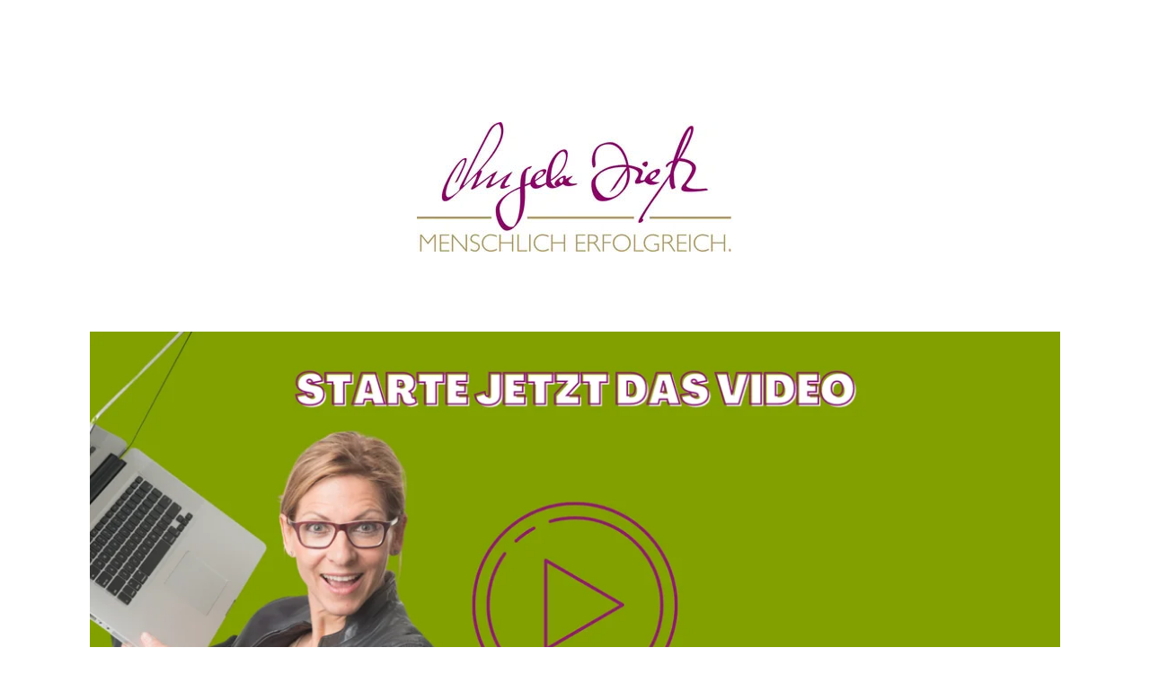

--- FILE ---
content_type: text/html; charset=UTF-8
request_url: https://angela-dietz.de/landing-zoom/
body_size: 9360
content:
<!DOCTYPE html>
<html lang="de" class="no-js">
    <head>
        <meta charset="UTF-8">
        <meta name="viewport" content="width=device-width, initial-scale=1">
        <link rel="profile" href="https://gmpg.org/xfn/11">
        <link rel="pingback" href="https://angela-dietz.de/xmlrpc.php">
        <script>!function(e,c){e[c]=e[c]+(e[c]&&" ")+"quform-js"}(document.documentElement,"className");</script><meta name='robots' content='index, follow, max-image-preview:large, max-snippet:-1, max-video-preview:-1' />

	<!-- This site is optimized with the Yoast SEO plugin v26.8 - https://yoast.com/product/yoast-seo-wordpress/ -->
	<title>Angela Dietz - Menschlich erfolgreich .</title>
	<meta name="description" content="Vorträge - Consulting - Coaching - Seminare # Die Biologin für Gesunde Fühungs- und Unternehmenskultur # Mehr als 15 Jahre Erfahrung: VITA(L) CHANGE." />
	<link rel="canonical" href="https://angela-dietz.de/landing-zoom/" />
	<meta property="og:locale" content="de_DE" />
	<meta property="og:type" content="article" />
	<meta property="og:title" content="Angela Dietz - Menschlich erfolgreich ." />
	<meta property="og:description" content="Vorträge - Consulting - Coaching - Seminare # Die Biologin für Gesunde Fühungs- und Unternehmenskultur # Mehr als 15 Jahre Erfahrung: VITA(L) CHANGE." />
	<meta property="og:url" content="https://angela-dietz.de/landing-zoom/" />
	<meta property="og:site_name" content="Angela Dietz - Menschlich erfolgreich" />
	<meta property="article:publisher" content="https://www.facebook.com/angeladietz.menschlicherfolgreich/" />
	<meta property="article:modified_time" content="2021-07-08T16:36:20+00:00" />
	<meta name="twitter:card" content="summary_large_image" />
	<meta name="twitter:label1" content="Geschätzte Lesezeit" />
	<meta name="twitter:data1" content="1 Minute" />
	<script type="application/ld+json" class="yoast-schema-graph">{"@context":"https://schema.org","@graph":[{"@type":"WebPage","@id":"https://angela-dietz.de/landing-zoom/","url":"https://angela-dietz.de/landing-zoom/","name":"Angela Dietz - Menschlich erfolgreich .","isPartOf":{"@id":"https://angela-dietz.de/#website"},"datePublished":"2021-06-20T16:34:51+00:00","dateModified":"2021-07-08T16:36:20+00:00","description":"Vorträge - Consulting - Coaching - Seminare # Die Biologin für Gesunde Fühungs- und Unternehmenskultur # Mehr als 15 Jahre Erfahrung: VITA(L) CHANGE.","breadcrumb":{"@id":"https://angela-dietz.de/landing-zoom/#breadcrumb"},"inLanguage":"de","potentialAction":[{"@type":"ReadAction","target":["https://angela-dietz.de/landing-zoom/"]}]},{"@type":"BreadcrumbList","@id":"https://angela-dietz.de/landing-zoom/#breadcrumb","itemListElement":[{"@type":"ListItem","position":1,"name":"Startseite","item":"https://angela-dietz.de/"},{"@type":"ListItem","position":2,"name":"Landing-Zoom variabel"}]},{"@type":"WebSite","@id":"https://angela-dietz.de/#website","url":"https://angela-dietz.de/","name":"Angela Dietz - Menschlich erfolgreich","description":"Angela Dietz, Coach, bekannte Rednerin, Referentin und Consultant für gesundes Kommunizieren und  Führen, Konfliktlösungen und Kultur der Potenzialentfaltung.","publisher":{"@id":"https://angela-dietz.de/#organization"},"potentialAction":[{"@type":"SearchAction","target":{"@type":"EntryPoint","urlTemplate":"https://angela-dietz.de/?s={search_term_string}"},"query-input":{"@type":"PropertyValueSpecification","valueRequired":true,"valueName":"search_term_string"}}],"inLanguage":"de"},{"@type":"Organization","@id":"https://angela-dietz.de/#organization","name":"Angela Dietz - Menschlich erfolgreich","url":"https://angela-dietz.de/","logo":{"@type":"ImageObject","inLanguage":"de","@id":"https://angela-dietz.de/#/schema/logo/image/","url":"https://angela-dietz.de/wp-content/uploads/2018/04/Logo_200.png","contentUrl":"https://angela-dietz.de/wp-content/uploads/2018/04/Logo_200.png","width":200,"height":79,"caption":"Angela Dietz - Menschlich erfolgreich"},"image":{"@id":"https://angela-dietz.de/#/schema/logo/image/"},"sameAs":["https://www.facebook.com/angeladietz.menschlicherfolgreich/","https://www.instagram.com/menschlicherfolgreich/.","http://www.linkedin.com/in/angela-dietz-65086872"]}]}</script>
	<!-- / Yoast SEO plugin. -->



<link rel="alternate" type="application/rss+xml" title="Angela Dietz - Menschlich erfolgreich &raquo; Feed" href="https://angela-dietz.de/feed/" />
<link rel="alternate" title="oEmbed (JSON)" type="application/json+oembed" href="https://angela-dietz.de/wp-json/oembed/1.0/embed?url=https%3A%2F%2Fangela-dietz.de%2Flanding-zoom%2F" />
<link rel="alternate" title="oEmbed (XML)" type="text/xml+oembed" href="https://angela-dietz.de/wp-json/oembed/1.0/embed?url=https%3A%2F%2Fangela-dietz.de%2Flanding-zoom%2F&#038;format=xml" />
<style id='wp-img-auto-sizes-contain-inline-css' type='text/css'>
img:is([sizes=auto i],[sizes^="auto," i]){contain-intrinsic-size:3000px 1500px}
/*# sourceURL=wp-img-auto-sizes-contain-inline-css */
</style>
<style id='wp-emoji-styles-inline-css' type='text/css'>

	img.wp-smiley, img.emoji {
		display: inline !important;
		border: none !important;
		box-shadow: none !important;
		height: 1em !important;
		width: 1em !important;
		margin: 0 0.07em !important;
		vertical-align: -0.1em !important;
		background: none !important;
		padding: 0 !important;
	}
/*# sourceURL=wp-emoji-styles-inline-css */
</style>
<link rel='stylesheet' id='contact-form-7-css' href='https://angela-dietz.de/wp-content/plugins/contact-form-7/includes/css/styles.css?ver=6.1.4' type='text/css' media='all' />
<link rel='stylesheet' id='plyr-css-css' href='https://angela-dietz.de/wp-content/plugins/easy-video-player/lib/plyr.css?ver=6.9' type='text/css' media='all' />
<link rel='stylesheet' id='stm-stmicons-css' href='https://angela-dietz.de/wp-content/uploads/stm_fonts/stmicons/stmicons.css?ver=1.0.1' type='text/css' media='all' />
<link rel='stylesheet' id='stm-stmicons_feather-css' href='https://angela-dietz.de/wp-content/uploads/stm_fonts/stmicons/feather/stmicons.css?ver=1.0.1' type='text/css' media='all' />
<link rel='stylesheet' id='stm-stmicons_icomoon-css' href='https://angela-dietz.de/wp-content/uploads/stm_fonts/stmicons/icomoon/stmicons.css?ver=1.0.1' type='text/css' media='all' />
<link rel='stylesheet' id='stm-stmicons_linear-css' href='https://angela-dietz.de/wp-content/uploads/stm_fonts/stmicons/linear/stmicons.css?ver=1.0.1' type='text/css' media='all' />
<link rel='stylesheet' id='stm-stmicons_medicall-css' href='https://angela-dietz.de/wp-content/uploads/stm_fonts/stmicons/medicall/stmicons.css?ver=1.0.1' type='text/css' media='all' />
<link rel='stylesheet' id='stm-stmicons_vicons-css' href='https://angela-dietz.de/wp-content/uploads/stm_fonts/stmicons/vicons/stmicons.css?ver=1.0.1' type='text/css' media='all' />
<link rel='stylesheet' id='stm_megamenu-css' href='https://angela-dietz.de/wp-content/plugins/stm-configurations/megamenu/assets/css/megamenu.css?ver=1.2' type='text/css' media='all' />
<link rel='stylesheet' id='quform-css' href='https://angela-dietz.de/wp-content/plugins/quform/cache/quform.css?ver=1752236489' type='text/css' media='all' />
<link rel='stylesheet' id='pearl-theme-styles-css' href='https://angela-dietz.de/wp-content/themes/pearl/assets/css/app.css?ver=3.4.7' type='text/css' media='all' />
<style id='pearl-theme-styles-inline-css' type='text/css'>
.stm_titlebox:after {
            background-color: #f00;
        }.stm_titlebox .stm_titlebox__title,
        .stm_titlebox .stm_titlebox__author,
        .stm_titlebox .stm_titlebox__categories
        {
            color:  #f00 !important;
        }.stm_titlebox .stm_titlebox__subtitle {
            color: #f00;
        }.stm_titlebox .stm_titlebox__inner .stm_separator {
            background-color: #f00 !important;
        }
/*# sourceURL=pearl-theme-styles-inline-css */
</style>
<link rel='stylesheet' id='pearl-_style_1-css' href='https://angela-dietz.de/wp-content/themes/pearl/assets/css/coming_soon/style_1.css?ver=3.4.7' type='text/css' media='all' />
<link rel='stylesheet' id='js_composer_front-css' href='https://angela-dietz.de/wp-content/plugins/js_composer/assets/css/js_composer.min.css?ver=7.8' type='text/css' media='all' />
<link rel='stylesheet' id='stm_default_google_font-css' href='//angela-dietz.de/wp-content/uploads/omgf/stm_default_google_font/stm_default_google_font.css?ver=1666772319' type='text/css' media='all' />
<link rel='stylesheet' id='pearl-theme-custom-styles-css' href='https://angela-dietz.de/wp-content/uploads/stm_uploads/skin-custom.css?ver=371' type='text/css' media='all' />
<link rel='stylesheet' id='fontawesome-css' href='https://angela-dietz.de/wp-content/themes/pearl/assets/vendor/font-awesome.min.css?ver=3.4.7' type='text/css' media='all' />
<link rel='stylesheet' id='vc_font_awesome_5_shims-css' href='https://angela-dietz.de/wp-content/plugins/js_composer/assets/lib/vendor/node_modules/@fortawesome/fontawesome-free/css/v4-shims.min.css?ver=7.8' type='text/css' media='all' />
<link rel='stylesheet' id='vc_font_awesome_5-css' href='https://angela-dietz.de/wp-content/plugins/js_composer/assets/lib/vendor/node_modules/@fortawesome/fontawesome-free/css/all.min.css?ver=7.8' type='text/css' media='all' />
<link rel='stylesheet' id='pearl-buttons-style-css' href='https://angela-dietz.de/wp-content/themes/pearl/assets/css/buttons/styles/style_4.css?ver=3.4.7' type='text/css' media='all' />
<link rel='stylesheet' id='pearl-sidebars-style-css' href='https://angela-dietz.de/wp-content/themes/pearl/assets/css/sidebar/style_1.css?ver=3.4.7' type='text/css' media='all' />
<link rel='stylesheet' id='pearl-forms-style-css' href='https://angela-dietz.de/wp-content/themes/pearl/assets/css/form/style_3.css?ver=3.4.7' type='text/css' media='all' />
<link rel='stylesheet' id='pearl-blockquote-style-css' href='https://angela-dietz.de/wp-content/themes/pearl/assets/css/blockquote/style_9.css?ver=3.4.7' type='text/css' media='all' />
<link rel='stylesheet' id='pearl-post-style-css' href='https://angela-dietz.de/wp-content/themes/pearl/assets/css/post/style_1.css?ver=3.4.7' type='text/css' media='all' />
<link rel='stylesheet' id='pearl-pagination-style-css' href='https://angela-dietz.de/wp-content/themes/pearl/assets/css/pagination/style_1.css?ver=3.4.7' type='text/css' media='all' />
<link rel='stylesheet' id='pearl-list-style-css' href='https://angela-dietz.de/wp-content/themes/pearl/assets/css/lists/style_11.css?ver=3.4.7' type='text/css' media='all' />
<link rel='stylesheet' id='pearl-tabs-style-css' href='https://angela-dietz.de/wp-content/themes/pearl/assets/css/tabs/style_2.css?ver=3.4.7' type='text/css' media='all' />
<link rel='stylesheet' id='pearl-tour-style-css' href='https://angela-dietz.de/wp-content/themes/pearl/assets/css/tour/style_1.css?ver=3.4.7' type='text/css' media='all' />
<link rel='stylesheet' id='pearl-accordions-style-css' href='https://angela-dietz.de/wp-content/themes/pearl/assets/css/accordion/style_1.css?ver=3.4.7' type='text/css' media='all' />
<link rel='stylesheet' id='bootstrap-datepicker3-css' href='https://angela-dietz.de/wp-content/themes/pearl/assets/css/vendors/bootstrap-datepicker3.css?ver=3.4.7' type='text/css' media='all' />
<link rel='stylesheet' id='pearl-header-style-css' href='https://angela-dietz.de/wp-content/themes/pearl/assets/css/header/style_1.css?ver=3.4.7' type='text/css' media='all' />
<link rel='stylesheet' id='pearl-footer-style-css' href='https://angela-dietz.de/wp-content/themes/pearl/assets/css/footer/style_3.css?ver=3.4.7' type='text/css' media='all' />
<link rel='stylesheet' id='pearl-titlebox-style-css' href='https://angela-dietz.de/wp-content/themes/pearl/assets/css/titlebox/style_4.css?ver=3.4.7' type='text/css' media='all' />
<script type="text/javascript" src="https://angela-dietz.de/wp-includes/js/jquery/jquery.min.js?ver=3.7.1" id="jquery-core-js"></script>
<script type="text/javascript" src="https://angela-dietz.de/wp-includes/js/jquery/jquery-migrate.min.js?ver=3.4.1" id="jquery-migrate-js"></script>
<script type="text/javascript" id="plyr-js-js-extra">
/* <![CDATA[ */
var easy_video_player = {"plyr_iconUrl":"https://angela-dietz.de/wp-content/plugins/easy-video-player/lib/plyr.svg","plyr_blankVideo":"https://angela-dietz.de/wp-content/plugins/easy-video-player/lib/blank.mp4"};
//# sourceURL=plyr-js-js-extra
/* ]]> */
</script>
<script type="text/javascript" src="https://angela-dietz.de/wp-content/plugins/easy-video-player/lib/plyr.js?ver=6.9" id="plyr-js-js"></script>
<script type="text/javascript" src="//angela-dietz.de/wp-content/plugins/revslider/sr6/assets/js/rbtools.min.js?ver=6.7.16" async id="tp-tools-js"></script>
<script type="text/javascript" src="//angela-dietz.de/wp-content/plugins/revslider/sr6/assets/js/rs6.min.js?ver=6.7.16" async id="revmin-js"></script>
<script type="text/javascript" src="https://angela-dietz.de/wp-content/plugins/stm-configurations/megamenu/assets/js/megamenu.js?ver=1.2" id="stm_megamenu-js"></script>
<script type="text/javascript" src="https://angela-dietz.de/wp-content/themes/pearl/assets/vendor/autosize.min.js?ver=3.4.7" id="autosize.js-js"></script>
<script type="text/javascript" src="https://angela-dietz.de/wp-content/themes/pearl/assets/js/materialForm.js?ver=3.4.7" id="pearl_material_form-js"></script>
<script></script><link rel="EditURI" type="application/rsd+xml" title="RSD" href="https://angela-dietz.de/xmlrpc.php?rsd" />
<meta name="generator" content="WordPress 6.9" />
<link rel='shortlink' href='https://angela-dietz.de/?p=6212' />
	<script>
      var pearl_load_post_type_gallery = '443917719b';
      var pearl_load_more_posts = '8a187df7c7';
      var pearl_load_album = '4bc1744607';
      var pearl_donate = 'be99c7fde1';
      var pearl_load_splash_album = '11a0e234ea';
      var pearl_load_portfolio = 'dfae716f15';
      var pearl_load_posts_list = '3e14d55560';
      var pearl_woo_quick_view = '59d0f1e114';
      var pearl_update_custom_styles_admin = '7c7926bde3';
      var pearl_like_dislike = 'af920ca73e';
      var stm_ajax_add_review = '67f06ea11a';
      var pearl_install_plugin = '9932f83690';
      var pearl_get_thumbnail = 'b557f4db5e';
      var pearl_save_settings = '7cc1ebde4a';

      var stm_ajaxurl = 'https://angela-dietz.de/wp-admin/admin-ajax.php';
      var stm_site_width = 1110;
      var stm_date_format = 'd. MM yy';
      var stm_time_format = 'H:mm';
	        var stm_site_paddings = 0;
      if (window.innerWidth < 1300) stm_site_paddings = 0;
      var stm_sticky = '';
	</script>
	<meta name="generator" content="Powered by WPBakery Page Builder - drag and drop page builder for WordPress."/>
<meta name="generator" content="Powered by Slider Revolution 6.7.16 - responsive, Mobile-Friendly Slider Plugin for WordPress with comfortable drag and drop interface." />
<script>function setREVStartSize(e){
			//window.requestAnimationFrame(function() {
				window.RSIW = window.RSIW===undefined ? window.innerWidth : window.RSIW;
				window.RSIH = window.RSIH===undefined ? window.innerHeight : window.RSIH;
				try {
					var pw = document.getElementById(e.c).parentNode.offsetWidth,
						newh;
					pw = pw===0 || isNaN(pw) || (e.l=="fullwidth" || e.layout=="fullwidth") ? window.RSIW : pw;
					e.tabw = e.tabw===undefined ? 0 : parseInt(e.tabw);
					e.thumbw = e.thumbw===undefined ? 0 : parseInt(e.thumbw);
					e.tabh = e.tabh===undefined ? 0 : parseInt(e.tabh);
					e.thumbh = e.thumbh===undefined ? 0 : parseInt(e.thumbh);
					e.tabhide = e.tabhide===undefined ? 0 : parseInt(e.tabhide);
					e.thumbhide = e.thumbhide===undefined ? 0 : parseInt(e.thumbhide);
					e.mh = e.mh===undefined || e.mh=="" || e.mh==="auto" ? 0 : parseInt(e.mh,0);
					if(e.layout==="fullscreen" || e.l==="fullscreen")
						newh = Math.max(e.mh,window.RSIH);
					else{
						e.gw = Array.isArray(e.gw) ? e.gw : [e.gw];
						for (var i in e.rl) if (e.gw[i]===undefined || e.gw[i]===0) e.gw[i] = e.gw[i-1];
						e.gh = e.el===undefined || e.el==="" || (Array.isArray(e.el) && e.el.length==0)? e.gh : e.el;
						e.gh = Array.isArray(e.gh) ? e.gh : [e.gh];
						for (var i in e.rl) if (e.gh[i]===undefined || e.gh[i]===0) e.gh[i] = e.gh[i-1];
											
						var nl = new Array(e.rl.length),
							ix = 0,
							sl;
						e.tabw = e.tabhide>=pw ? 0 : e.tabw;
						e.thumbw = e.thumbhide>=pw ? 0 : e.thumbw;
						e.tabh = e.tabhide>=pw ? 0 : e.tabh;
						e.thumbh = e.thumbhide>=pw ? 0 : e.thumbh;
						for (var i in e.rl) nl[i] = e.rl[i]<window.RSIW ? 0 : e.rl[i];
						sl = nl[0];
						for (var i in nl) if (sl>nl[i] && nl[i]>0) { sl = nl[i]; ix=i;}
						var m = pw>(e.gw[ix]+e.tabw+e.thumbw) ? 1 : (pw-(e.tabw+e.thumbw)) / (e.gw[ix]);
						newh =  (e.gh[ix] * m) + (e.tabh + e.thumbh);
					}
					var el = document.getElementById(e.c);
					if (el!==null && el) el.style.height = newh+"px";
					el = document.getElementById(e.c+"_wrapper");
					if (el!==null && el) {
						el.style.height = newh+"px";
						el.style.display = "block";
					}
				} catch(e){
					console.log("Failure at Presize of Slider:" + e)
				}
			//});
		  };</script>
		<style type="text/css" id="wp-custom-css">
			.stm_pricing-table_style_4 .stm_pricing-table__pricing {
    font-size: 30px !important;
    line-height: 1;
    padding-left: 50px !important;
}		</style>
		<style type="text/css" data-type="vc_shortcodes-default-css">.vc_do_custom_heading{margin-bottom:0.625rem;margin-top:0;}</style><style type="text/css" data-type="vc_shortcodes-custom-css">.vc_custom_1505735318733{margin-top: -31px !important;}.vc_custom_1494592041063{margin-top: 87px !important;}.vc_custom_1624206520570{padding-bottom: 20px !important;}</style><noscript><style> .wpb_animate_when_almost_visible { opacity: 1; }</style></noscript>    <link rel='stylesheet' id='so-css-pearl-css' href='https://angela-dietz.de/wp-content/uploads/so-css/so-css-pearl.css?ver=1695128367' type='text/css' media='all' />
<link rel='stylesheet' id='pearl-row_style_1-css' href='https://angela-dietz.de/wp-content/themes/pearl/assets/css/vc_elements/row/style_1.css?ver=3.4.7' type='text/css' media='all' />
<link rel='stylesheet' id='vc_google_fonts_shadows_into_lightregular-css' href='//angela-dietz.de/wp-content/uploads/omgf/vc_google_fonts_shadows_into_lightregular/vc_google_fonts_shadows_into_lightregular.css?ver=1666772319' type='text/css' media='all' />
<link rel='stylesheet' id='rs-plugin-settings-css' href='//angela-dietz.de/wp-content/plugins/revslider/sr6/assets/css/rs6.css?ver=6.7.16' type='text/css' media='all' />
<style id='rs-plugin-settings-inline-css' type='text/css'>
#rs-demo-id {}
/*# sourceURL=rs-plugin-settings-inline-css */
</style>
</head>
    <body class="wp-singular page-template page-template-coming-soon page-template-coming-soon-php page page-id-6212 wp-theme-pearl  stm_title_box_disabled stm_form_style_3 stm_breadcrumbs_disabled stm_pagination_style_1 stm_blockquote_style_9 stm_lists_style_11 stm_sidebar_style_1 stm_header_style_1 stm_post_style_1 stm_tabs_style_2 stm_tour_style_1 stm_buttons_style_4 stm_accordions_style_1 stm_projects_style_default stm_events_layout_4 stm_footer_layout_3 error_page_style_4 stm_shop_layout_business stm_products_style_left stm_header_sticky_1 stm_post_view_list stm_layout_business wpb-js-composer js-comp-ver-7.8 vc_responsive">
        <div id="wrapper">

            

<div class="stm_coming_soon" >
    <div class="stm_coming_soon__inner container">
        <h1>Landing-Zoom variabel</h1>
        <div class="wpb-content-wrapper"><div class="container vc_container  vc_custom_1505735318733 " ><div class="vc_row wpb_row vc_row-fluid"><div class="wpb_column vc_column_container vc_col-sm-12">
	<div class="vc_column-inner ">
		<div class="wpb_wrapper">
			<div class="stm_spacer ">
    <div class="visible-lg visible-md" style="height: 60px;"></div>
    <div class="visible-sm_landscape" style="height: 60px;"></div>
    <div class="visible-sm" style="height: 0px;"></div>
    <div class="visible-xs" style="height: 0px;"></div>
</div>		</div>
	</div>
</div></div></div><div class="container vc_container  vc_custom_1494592041063 " ><div class="vc_row wpb_row vc_row-fluid"><div class="wpb_column vc_column_container vc_col-sm-12">
	<div class="vc_column-inner ">
		<div class="wpb_wrapper">
			<div class="vc_row wpb_row vc_inner vc_row-fluid"><div class="wpb_column vc_column_container vc_col-sm-12 pearl_column_inner_9b1bf60a2e9974e7386addfef315d2e2"><div class="vc_column-inner "><div class="wpb_wrapper">
	<div  class="wpb_single_image wpb_content_element vc_align_center">
		
		<figure class="wpb_wrapper vc_figure stm_lightgallery">
			<div class="vc_single_image-wrapper   vc_box_border_grey"><img fetchpriority="high" decoding="async" width="352" height="148" src="https://angela-dietz.de/wp-content/uploads/2021/06/logo-me.jpg" class="vc_single_image-img attachment-full" alt="Gesundes Kommunizieren, Gesunde Führung - Wie Veränderungen gelingen - Gesund erfolgreich miteinander - Sinn - Purpose - Why" title="Expertin für Gesundes Führen und Kommunizieren - für eine Unternehmenskultur die anzieht" srcset="https://angela-dietz.de/wp-content/uploads/2021/06/logo-me.jpg 352w, https://angela-dietz.de/wp-content/uploads/2021/06/logo-me-300x126.jpg 300w" sizes="(max-width: 352px) 100vw, 352px" /></div>
		</figure>
	</div>
</div></div></div></div><div class="stm_spacer ">
    <div class="visible-lg visible-md" style="height: 60px;"></div>
    <div class="visible-sm_landscape" style="height: 60px;"></div>
    <div class="visible-sm" style="height: 0px;"></div>
    <div class="visible-xs" style="height: 0px;"></div>
</div><div class="vc_row wpb_row vc_inner vc_row-fluid"><div class="wpb_column vc_column_container vc_col-sm-12 pearl_column_inner_9b1bf60a2e9974e7386addfef315d2e2"><div class="vc_column-inner "><div class="wpb_wrapper">
	<div class="wpb_video_widget wpb_content_element vc_clearfix   vc_video-aspect-ratio-169 vc_video-el-width-100 vc_video-align-left" >
		<div class="wpb_wrapper">
			
			<div class="wpb_video_wrapper"><iframe title="AD_Prozessvideo_Dankeseite" src="https://player.vimeo.com/video/572459136?dnt=1&amp;app_id=122963" width="500" height="281" frameborder="0" allow="autoplay; fullscreen; picture-in-picture; clipboard-write"></iframe></div>
		</div>
	</div>
<div class="stm_spacer ">
    <div class="visible-lg visible-md" style="height: 60px;"></div>
    <div class="visible-sm_landscape" style="height: 60px;"></div>
    <div class="visible-sm" style="height: 0px;"></div>
    <div class="visible-xs" style="height: 0px;"></div>
</div></div></div></div></div><div class="vc_row wpb_row vc_inner vc_row-fluid vc_custom_1624206520570"><div class="wpb_column vc_column_container vc_col-sm-12 pearl_column_inner_9b1bf60a2e9974e7386addfef315d2e2"><div class="vc_column-inner "><div class="wpb_wrapper"><h2 style="font-size: 32px;color: #8fba1c;text-align: left;font-family:Shadows Into Light;font-weight:400;font-style:normal" class="vc_custom_heading   text-left">Überschrift hier</h2>
	<div class="wpb_text_column wpb_content_element" >
		<div class="wpb_wrapper">
			<p><span style="color: #8fba1c;"><strong>Text hier?</strong></span></p>
<p>Text hier</p>
<p><span style="color: #8fba1c;"><strong>Eine wichtige Erfahrung</strong></span></p>
<p>Wenn Menschen, egal in welchem Zusammenhang sie sich befinden, voneinander genervt, misstrauisch oder gar ängstlich sind, brauchen sie ihre Kräfte, um sich zu schützen, anstatt sie für ihre eigene und die gemeinsame Weiterentwicklung zur Verfügung zu haben. Das habe ich erlebt und hatte genug davon.</p>

		</div>
	</div>
</div></div></div></div>		</div>
	</div>
</div></div></div><div class="container vc_container   " ><div class="vc_row wpb_row vc_row-fluid"><div class="wpb_column vc_column_container vc_col-sm-12">
	<div class="vc_column-inner ">
		<div class="wpb_wrapper">
			<div class="stm_spacer ">
    <div class="visible-lg visible-md" style="height: 60px;"></div>
    <div class="visible-sm_landscape" style="height: 60px;"></div>
    <div class="visible-sm" style="height: 0px;"></div>
    <div class="visible-xs" style="height: 0px;"></div>
</div>		</div>
	</div>
</div></div></div>
</div>    </div>
</div>
        </div> <!-- id wrapper closed-->
        
		<script>
			window.RS_MODULES = window.RS_MODULES || {};
			window.RS_MODULES.modules = window.RS_MODULES.modules || {};
			window.RS_MODULES.waiting = window.RS_MODULES.waiting || [];
			window.RS_MODULES.defered = false;
			window.RS_MODULES.moduleWaiting = window.RS_MODULES.moduleWaiting || {};
			window.RS_MODULES.type = 'compiled';
		</script>
		<script type="speculationrules">
{"prefetch":[{"source":"document","where":{"and":[{"href_matches":"/*"},{"not":{"href_matches":["/wp-*.php","/wp-admin/*","/wp-content/uploads/*","/wp-content/*","/wp-content/plugins/*","/wp-content/themes/pearl/*","/*\\?(.+)"]}},{"not":{"selector_matches":"a[rel~=\"nofollow\"]"}},{"not":{"selector_matches":".no-prefetch, .no-prefetch a"}}]},"eagerness":"conservative"}]}
</script>
<script type="text/html" id="wpb-modifications"> window.wpbCustomElement = 1; </script><script type="text/javascript" src="https://angela-dietz.de/wp-includes/js/dist/hooks.min.js?ver=dd5603f07f9220ed27f1" id="wp-hooks-js"></script>
<script type="text/javascript" src="https://angela-dietz.de/wp-includes/js/dist/i18n.min.js?ver=c26c3dc7bed366793375" id="wp-i18n-js"></script>
<script type="text/javascript" id="wp-i18n-js-after">
/* <![CDATA[ */
wp.i18n.setLocaleData( { 'text direction\u0004ltr': [ 'ltr' ] } );
//# sourceURL=wp-i18n-js-after
/* ]]> */
</script>
<script type="text/javascript" src="https://angela-dietz.de/wp-content/plugins/contact-form-7/includes/swv/js/index.js?ver=6.1.4" id="swv-js"></script>
<script type="text/javascript" id="contact-form-7-js-translations">
/* <![CDATA[ */
( function( domain, translations ) {
	var localeData = translations.locale_data[ domain ] || translations.locale_data.messages;
	localeData[""].domain = domain;
	wp.i18n.setLocaleData( localeData, domain );
} )( "contact-form-7", {"translation-revision-date":"2025-10-26 03:28:49+0000","generator":"GlotPress\/4.0.3","domain":"messages","locale_data":{"messages":{"":{"domain":"messages","plural-forms":"nplurals=2; plural=n != 1;","lang":"de"},"This contact form is placed in the wrong place.":["Dieses Kontaktformular wurde an der falschen Stelle platziert."],"Error:":["Fehler:"]}},"comment":{"reference":"includes\/js\/index.js"}} );
//# sourceURL=contact-form-7-js-translations
/* ]]> */
</script>
<script type="text/javascript" id="contact-form-7-js-before">
/* <![CDATA[ */
var wpcf7 = {
    "api": {
        "root": "https:\/\/angela-dietz.de\/wp-json\/",
        "namespace": "contact-form-7\/v1"
    }
};
//# sourceURL=contact-form-7-js-before
/* ]]> */
</script>
<script type="text/javascript" src="https://angela-dietz.de/wp-content/plugins/contact-form-7/includes/js/index.js?ver=6.1.4" id="contact-form-7-js"></script>
<script type="text/javascript" id="quform-js-extra">
/* <![CDATA[ */
var quformL10n = [];
quformL10n = {"pluginUrl":"https:\/\/angela-dietz.de\/wp-content\/plugins\/quform","ajaxUrl":"https:\/\/angela-dietz.de\/wp-admin\/admin-ajax.php","ajaxError":"Ajax error","errorMessageTitle":"There was a problem","removeFile":"Remove","supportPageCaching":true};
//# sourceURL=quform-js-extra
/* ]]> */
</script>
<script type="text/javascript" src="https://angela-dietz.de/wp-content/plugins/quform/cache/quform.js?ver=1752236489" id="quform-js"></script>
<script type="text/javascript" src="https://angela-dietz.de/wp-content/themes/pearl/assets/vendor/bootstrap.min.js?ver=3.4.7" id="bootstrap-js"></script>
<script type="text/javascript" src="https://angela-dietz.de/wp-content/themes/pearl/assets/vendor/SmoothScroll.js?ver=3.4.7" id="SmoothScroll.js-js"></script>
<script type="text/javascript" src="https://angela-dietz.de/wp-content/themes/pearl/assets/js/bootstrap-datepicker/bootstrap-datepicker.js?ver=3.4.7" id="bootstrap-datepicker-js"></script>
<script type="text/javascript" src="https://angela-dietz.de/wp-content/themes/pearl/assets/js/bootstrap-datepicker/locales/bootstrap-datepicker.de_DE.js?ver=3.4.7" id="bootstrap-datepicker-de_DE-js"></script>
<script type="text/javascript" src="https://angela-dietz.de/wp-content/themes/pearl/assets/js/sticky-kit.js?ver=3.4.7" id="sticky-kit-js"></script>
<script type="text/javascript" src="https://angela-dietz.de/wp-content/themes/pearl/assets/vendor/jquery.touchSwipe.min.js?ver=3.4.7" id="jquery-touchswipe.js-js"></script>
<script type="text/javascript" src="https://angela-dietz.de/wp-content/themes/pearl/assets/js/app.js?ver=3.4.7" id="pearl-theme-scripts-js"></script>
<script type="text/javascript" src="https://angela-dietz.de/wp-content/plugins/js_composer/assets/js/dist/js_composer_front.min.js?ver=7.8" id="wpb_composer_front_js-js"></script>
<script id="wp-emoji-settings" type="application/json">
{"baseUrl":"https://s.w.org/images/core/emoji/17.0.2/72x72/","ext":".png","svgUrl":"https://s.w.org/images/core/emoji/17.0.2/svg/","svgExt":".svg","source":{"concatemoji":"https://angela-dietz.de/wp-includes/js/wp-emoji-release.min.js?ver=6.9"}}
</script>
<script type="module">
/* <![CDATA[ */
/*! This file is auto-generated */
const a=JSON.parse(document.getElementById("wp-emoji-settings").textContent),o=(window._wpemojiSettings=a,"wpEmojiSettingsSupports"),s=["flag","emoji"];function i(e){try{var t={supportTests:e,timestamp:(new Date).valueOf()};sessionStorage.setItem(o,JSON.stringify(t))}catch(e){}}function c(e,t,n){e.clearRect(0,0,e.canvas.width,e.canvas.height),e.fillText(t,0,0);t=new Uint32Array(e.getImageData(0,0,e.canvas.width,e.canvas.height).data);e.clearRect(0,0,e.canvas.width,e.canvas.height),e.fillText(n,0,0);const a=new Uint32Array(e.getImageData(0,0,e.canvas.width,e.canvas.height).data);return t.every((e,t)=>e===a[t])}function p(e,t){e.clearRect(0,0,e.canvas.width,e.canvas.height),e.fillText(t,0,0);var n=e.getImageData(16,16,1,1);for(let e=0;e<n.data.length;e++)if(0!==n.data[e])return!1;return!0}function u(e,t,n,a){switch(t){case"flag":return n(e,"\ud83c\udff3\ufe0f\u200d\u26a7\ufe0f","\ud83c\udff3\ufe0f\u200b\u26a7\ufe0f")?!1:!n(e,"\ud83c\udde8\ud83c\uddf6","\ud83c\udde8\u200b\ud83c\uddf6")&&!n(e,"\ud83c\udff4\udb40\udc67\udb40\udc62\udb40\udc65\udb40\udc6e\udb40\udc67\udb40\udc7f","\ud83c\udff4\u200b\udb40\udc67\u200b\udb40\udc62\u200b\udb40\udc65\u200b\udb40\udc6e\u200b\udb40\udc67\u200b\udb40\udc7f");case"emoji":return!a(e,"\ud83e\u1fac8")}return!1}function f(e,t,n,a){let r;const o=(r="undefined"!=typeof WorkerGlobalScope&&self instanceof WorkerGlobalScope?new OffscreenCanvas(300,150):document.createElement("canvas")).getContext("2d",{willReadFrequently:!0}),s=(o.textBaseline="top",o.font="600 32px Arial",{});return e.forEach(e=>{s[e]=t(o,e,n,a)}),s}function r(e){var t=document.createElement("script");t.src=e,t.defer=!0,document.head.appendChild(t)}a.supports={everything:!0,everythingExceptFlag:!0},new Promise(t=>{let n=function(){try{var e=JSON.parse(sessionStorage.getItem(o));if("object"==typeof e&&"number"==typeof e.timestamp&&(new Date).valueOf()<e.timestamp+604800&&"object"==typeof e.supportTests)return e.supportTests}catch(e){}return null}();if(!n){if("undefined"!=typeof Worker&&"undefined"!=typeof OffscreenCanvas&&"undefined"!=typeof URL&&URL.createObjectURL&&"undefined"!=typeof Blob)try{var e="postMessage("+f.toString()+"("+[JSON.stringify(s),u.toString(),c.toString(),p.toString()].join(",")+"));",a=new Blob([e],{type:"text/javascript"});const r=new Worker(URL.createObjectURL(a),{name:"wpTestEmojiSupports"});return void(r.onmessage=e=>{i(n=e.data),r.terminate(),t(n)})}catch(e){}i(n=f(s,u,c,p))}t(n)}).then(e=>{for(const n in e)a.supports[n]=e[n],a.supports.everything=a.supports.everything&&a.supports[n],"flag"!==n&&(a.supports.everythingExceptFlag=a.supports.everythingExceptFlag&&a.supports[n]);var t;a.supports.everythingExceptFlag=a.supports.everythingExceptFlag&&!a.supports.flag,a.supports.everything||((t=a.source||{}).concatemoji?r(t.concatemoji):t.wpemoji&&t.twemoji&&(r(t.twemoji),r(t.wpemoji)))});
//# sourceURL=https://angela-dietz.de/wp-includes/js/wp-emoji-loader.min.js
/* ]]> */
</script>
<script></script>    </body>
</html>

--- FILE ---
content_type: text/html; charset=UTF-8
request_url: https://player.vimeo.com/video/572459136?dnt=1&app_id=122963
body_size: 6575
content:
<!DOCTYPE html>
<html lang="en">
<head>
  <meta charset="utf-8">
  <meta name="viewport" content="width=device-width,initial-scale=1,user-scalable=yes">
  
  <link rel="canonical" href="https://player.vimeo.com/video/572459136">
  <meta name="googlebot" content="noindex,indexifembedded">
  
  
  <title>AD_Prozessvideo_Dankeseite on Vimeo</title>
  <style>
      body, html, .player, .fallback {
          overflow: hidden;
          width: 100%;
          height: 100%;
          margin: 0;
          padding: 0;
      }
      .fallback {
          
              background-color: transparent;
          
      }
      .player.loading { opacity: 0; }
      .fallback iframe {
          position: fixed;
          left: 0;
          top: 0;
          width: 100%;
          height: 100%;
      }
  </style>
  <link rel="modulepreload" href="https://f.vimeocdn.com/p/4.46.25/js/player.module.js" crossorigin="anonymous">
  <link rel="modulepreload" href="https://f.vimeocdn.com/p/4.46.25/js/vendor.module.js" crossorigin="anonymous">
  <link rel="preload" href="https://f.vimeocdn.com/p/4.46.25/css/player.css" as="style">
</head>

<body>


<div class="vp-placeholder">
    <style>
        .vp-placeholder,
        .vp-placeholder-thumb,
        .vp-placeholder-thumb::before,
        .vp-placeholder-thumb::after {
            position: absolute;
            top: 0;
            bottom: 0;
            left: 0;
            right: 0;
        }
        .vp-placeholder {
            visibility: hidden;
            width: 100%;
            max-height: 100%;
            height: calc(2160 / 3840 * 100vw);
            max-width: calc(3840 / 2160 * 100vh);
            margin: auto;
        }
        .vp-placeholder-carousel {
            display: none;
            background-color: #000;
            position: absolute;
            left: 0;
            right: 0;
            bottom: -60px;
            height: 60px;
        }
    </style>

    

    
        <style>
            .vp-placeholder-thumb {
                overflow: hidden;
                width: 100%;
                max-height: 100%;
                margin: auto;
            }
            .vp-placeholder-thumb::before,
            .vp-placeholder-thumb::after {
                content: "";
                display: block;
                filter: blur(7px);
                margin: 0;
                background: url(https://i.vimeocdn.com/video/1183881223-1c6876bf69746b8ba72a8e27f18f404f78c6293b2e5c1c8559fcd82eaee09519-d?mw=80&q=85) 50% 50% / contain no-repeat;
            }
            .vp-placeholder-thumb::before {
                 
                margin: -30px;
            }
        </style>
    

    <div class="vp-placeholder-thumb"></div>
    <div class="vp-placeholder-carousel"></div>
    <script>function placeholderInit(t,h,d,s,n,o){var i=t.querySelector(".vp-placeholder"),v=t.querySelector(".vp-placeholder-thumb");if(h){var p=function(){try{return window.self!==window.top}catch(a){return!0}}(),w=200,y=415,r=60;if(!p&&window.innerWidth>=w&&window.innerWidth<y){i.style.bottom=r+"px",i.style.maxHeight="calc(100vh - "+r+"px)",i.style.maxWidth="calc("+n+" / "+o+" * (100vh - "+r+"px))";var f=t.querySelector(".vp-placeholder-carousel");f.style.display="block"}}if(d){var e=new Image;e.onload=function(){var a=n/o,c=e.width/e.height;if(c<=.95*a||c>=1.05*a){var l=i.getBoundingClientRect(),g=l.right-l.left,b=l.bottom-l.top,m=window.innerWidth/g*100,x=window.innerHeight/b*100;v.style.height="calc("+e.height+" / "+e.width+" * "+m+"vw)",v.style.maxWidth="calc("+e.width+" / "+e.height+" * "+x+"vh)"}i.style.visibility="visible"},e.src=s}else i.style.visibility="visible"}
</script>
    <script>placeholderInit(document,  false ,  true , "https://i.vimeocdn.com/video/1183881223-1c6876bf69746b8ba72a8e27f18f404f78c6293b2e5c1c8559fcd82eaee09519-d?mw=80\u0026q=85",  3840 ,  2160 );</script>
</div>

<div id="player" class="player"></div>
<script>window.playerConfig = {"cdn_url":"https://f.vimeocdn.com","vimeo_api_url":"api.vimeo.com","request":{"files":{"dash":{"cdns":{"akfire_interconnect_quic":{"avc_url":"https://vod-adaptive-ak.vimeocdn.com/exp=1769004413~acl=%2F3177b65e-4b50-4be0-b529-329bd64b49a6%2Fpsid%3Dd3c1529baf997939fc0d4ec4d646e6b23cf24297aa3b6a8d2fd4b5051ad48e47%2F%2A~hmac=bb224cda1674b834eea04bb47329e5a069060280ae16cf2dc5a2a1d685a785f6/3177b65e-4b50-4be0-b529-329bd64b49a6/psid=d3c1529baf997939fc0d4ec4d646e6b23cf24297aa3b6a8d2fd4b5051ad48e47/v2/playlist/av/primary/prot/cXNyPTE/playlist.json?omit=av1-hevc\u0026pathsig=8c953e4f~nLZTjaZ4bxXu5kpO_AuPPIQGqz8ri5Li_hlpZ9ZBbz4\u0026qsr=1\u0026r=dXM%3D\u0026rh=11NxP5","hevc_hdr_url":"https://vod-adaptive-ak.vimeocdn.com/exp=1769004413~acl=%2F3177b65e-4b50-4be0-b529-329bd64b49a6%2Fpsid%3Dd3c1529baf997939fc0d4ec4d646e6b23cf24297aa3b6a8d2fd4b5051ad48e47%2F%2A~hmac=bb224cda1674b834eea04bb47329e5a069060280ae16cf2dc5a2a1d685a785f6/3177b65e-4b50-4be0-b529-329bd64b49a6/psid=d3c1529baf997939fc0d4ec4d646e6b23cf24297aa3b6a8d2fd4b5051ad48e47/v2/playlist/av/primary/prot/cXNyPTE/playlist.json?omit=av1-h264\u0026pathsig=8c953e4f~nLZTjaZ4bxXu5kpO_AuPPIQGqz8ri5Li_hlpZ9ZBbz4\u0026qsr=1\u0026r=dXM%3D\u0026rh=11NxP5","origin":"gcs","url":"https://vod-adaptive-ak.vimeocdn.com/exp=1769004413~acl=%2F3177b65e-4b50-4be0-b529-329bd64b49a6%2Fpsid%3Dd3c1529baf997939fc0d4ec4d646e6b23cf24297aa3b6a8d2fd4b5051ad48e47%2F%2A~hmac=bb224cda1674b834eea04bb47329e5a069060280ae16cf2dc5a2a1d685a785f6/3177b65e-4b50-4be0-b529-329bd64b49a6/psid=d3c1529baf997939fc0d4ec4d646e6b23cf24297aa3b6a8d2fd4b5051ad48e47/v2/playlist/av/primary/prot/cXNyPTE/playlist.json?pathsig=8c953e4f~nLZTjaZ4bxXu5kpO_AuPPIQGqz8ri5Li_hlpZ9ZBbz4\u0026qsr=1\u0026r=dXM%3D\u0026rh=11NxP5"},"fastly_skyfire":{"avc_url":"https://skyfire.vimeocdn.com/1769004413-0x20e62975c9ace8ce03e3f15af7c07c603b954fc5/3177b65e-4b50-4be0-b529-329bd64b49a6/psid=d3c1529baf997939fc0d4ec4d646e6b23cf24297aa3b6a8d2fd4b5051ad48e47/v2/playlist/av/primary/prot/cXNyPTE/playlist.json?omit=av1-hevc\u0026pathsig=8c953e4f~nLZTjaZ4bxXu5kpO_AuPPIQGqz8ri5Li_hlpZ9ZBbz4\u0026qsr=1\u0026r=dXM%3D\u0026rh=11NxP5","hevc_hdr_url":"https://skyfire.vimeocdn.com/1769004413-0x20e62975c9ace8ce03e3f15af7c07c603b954fc5/3177b65e-4b50-4be0-b529-329bd64b49a6/psid=d3c1529baf997939fc0d4ec4d646e6b23cf24297aa3b6a8d2fd4b5051ad48e47/v2/playlist/av/primary/prot/cXNyPTE/playlist.json?omit=av1-h264\u0026pathsig=8c953e4f~nLZTjaZ4bxXu5kpO_AuPPIQGqz8ri5Li_hlpZ9ZBbz4\u0026qsr=1\u0026r=dXM%3D\u0026rh=11NxP5","origin":"gcs","url":"https://skyfire.vimeocdn.com/1769004413-0x20e62975c9ace8ce03e3f15af7c07c603b954fc5/3177b65e-4b50-4be0-b529-329bd64b49a6/psid=d3c1529baf997939fc0d4ec4d646e6b23cf24297aa3b6a8d2fd4b5051ad48e47/v2/playlist/av/primary/prot/cXNyPTE/playlist.json?pathsig=8c953e4f~nLZTjaZ4bxXu5kpO_AuPPIQGqz8ri5Li_hlpZ9ZBbz4\u0026qsr=1\u0026r=dXM%3D\u0026rh=11NxP5"}},"default_cdn":"akfire_interconnect_quic","separate_av":true,"streams":[{"profile":"164","id":"cb0e0d6b-8014-4dfb-a58a-bdc23f5c3b08","fps":29.98,"quality":"360p"},{"profile":"175","id":"33be7bbd-fd91-4f0d-9baa-1abb97661341","fps":29.98,"quality":"1080p"},{"profile":"174","id":"5d367434-0e39-495b-8825-51dfe1addcbc","fps":29.98,"quality":"720p"},{"profile":"165","id":"2db4c373-510c-452b-89aa-06db18f6130d","fps":29.98,"quality":"540p"},{"profile":"170","id":"4ba41590-c2e1-4d7b-b566-0e24ab042861","fps":29.98,"quality":"1440p"},{"profile":"172","id":"7cf59de4-0795-4ecb-ae42-6ac0081c8ae6","fps":29.98,"quality":"2160p"},{"profile":"157","id":"d69bf88c-6ba8-4924-93f2-2ea5d82454e0","fps":29.98,"quality":"240p"}],"streams_avc":[{"profile":"175","id":"33be7bbd-fd91-4f0d-9baa-1abb97661341","fps":29.98,"quality":"1080p"},{"profile":"174","id":"5d367434-0e39-495b-8825-51dfe1addcbc","fps":29.98,"quality":"720p"},{"profile":"165","id":"2db4c373-510c-452b-89aa-06db18f6130d","fps":29.98,"quality":"540p"},{"profile":"170","id":"4ba41590-c2e1-4d7b-b566-0e24ab042861","fps":29.98,"quality":"1440p"},{"profile":"172","id":"7cf59de4-0795-4ecb-ae42-6ac0081c8ae6","fps":29.98,"quality":"2160p"},{"profile":"d0b41bac-2bf2-4310-8113-df764d486192","id":"d3b24439-ca73-4f61-a19c-129b1ad8fb85","fps":29.98,"quality":"240p"},{"profile":"164","id":"cb0e0d6b-8014-4dfb-a58a-bdc23f5c3b08","fps":29.98,"quality":"360p"}],"streams_hevc_hdr":[{"profile":"159","id":"5266e0a4-2061-4620-afe9-5dd7e2bfab7b","fps":29.98,"quality":"540p"},{"profile":"149","id":"95ee780b-1d1e-4be7-9cf1-501bcb0e5af0","fps":29.98,"quality":"2160p"},{"profile":"147","id":"e3fd92fd-1cf5-4f5a-822b-ba8fdf42cf6e","fps":29.98,"quality":"1080p"},{"profile":"158","id":"6f4c7729-82bc-4754-bfb5-aff3614c1e7a","fps":29.98,"quality":"360p"},{"profile":"146","id":"154b5f26-9b93-4b1a-820b-b2376c0ba2fe","fps":29.98,"quality":"720p"},{"profile":"157","id":"d69bf88c-6ba8-4924-93f2-2ea5d82454e0","fps":29.98,"quality":"240p"},{"profile":"148","id":"13ce6f97-eeaf-4478-a2fd-36719cce784e","fps":29.98,"quality":"1440p"}]},"hls":{"cdns":{"akfire_interconnect_quic":{"avc_url":"https://vod-adaptive-ak.vimeocdn.com/exp=1769004413~acl=%2F3177b65e-4b50-4be0-b529-329bd64b49a6%2Fpsid%3Dd3c1529baf997939fc0d4ec4d646e6b23cf24297aa3b6a8d2fd4b5051ad48e47%2F%2A~hmac=bb224cda1674b834eea04bb47329e5a069060280ae16cf2dc5a2a1d685a785f6/3177b65e-4b50-4be0-b529-329bd64b49a6/psid=d3c1529baf997939fc0d4ec4d646e6b23cf24297aa3b6a8d2fd4b5051ad48e47/v2/playlist/av/primary/prot/cXNyPTE/playlist.m3u8?omit=av1-hevc-opus\u0026pathsig=8c953e4f~-2zrY6COp8-4SpZOcraUeTS6ujZUFhmsQgMklN2xIaI\u0026qsr=1\u0026r=dXM%3D\u0026rh=11NxP5\u0026sf=fmp4","hevc_hdr_url":"https://vod-adaptive-ak.vimeocdn.com/exp=1769004413~acl=%2F3177b65e-4b50-4be0-b529-329bd64b49a6%2Fpsid%3Dd3c1529baf997939fc0d4ec4d646e6b23cf24297aa3b6a8d2fd4b5051ad48e47%2F%2A~hmac=bb224cda1674b834eea04bb47329e5a069060280ae16cf2dc5a2a1d685a785f6/3177b65e-4b50-4be0-b529-329bd64b49a6/psid=d3c1529baf997939fc0d4ec4d646e6b23cf24297aa3b6a8d2fd4b5051ad48e47/v2/playlist/av/primary/prot/cXNyPTE/playlist.m3u8?omit=av1-h264-opus\u0026pathsig=8c953e4f~-2zrY6COp8-4SpZOcraUeTS6ujZUFhmsQgMklN2xIaI\u0026qsr=1\u0026r=dXM%3D\u0026rh=11NxP5\u0026sf=fmp4","origin":"gcs","url":"https://vod-adaptive-ak.vimeocdn.com/exp=1769004413~acl=%2F3177b65e-4b50-4be0-b529-329bd64b49a6%2Fpsid%3Dd3c1529baf997939fc0d4ec4d646e6b23cf24297aa3b6a8d2fd4b5051ad48e47%2F%2A~hmac=bb224cda1674b834eea04bb47329e5a069060280ae16cf2dc5a2a1d685a785f6/3177b65e-4b50-4be0-b529-329bd64b49a6/psid=d3c1529baf997939fc0d4ec4d646e6b23cf24297aa3b6a8d2fd4b5051ad48e47/v2/playlist/av/primary/prot/cXNyPTE/playlist.m3u8?omit=opus\u0026pathsig=8c953e4f~-2zrY6COp8-4SpZOcraUeTS6ujZUFhmsQgMklN2xIaI\u0026qsr=1\u0026r=dXM%3D\u0026rh=11NxP5\u0026sf=fmp4"},"fastly_skyfire":{"avc_url":"https://skyfire.vimeocdn.com/1769004413-0x20e62975c9ace8ce03e3f15af7c07c603b954fc5/3177b65e-4b50-4be0-b529-329bd64b49a6/psid=d3c1529baf997939fc0d4ec4d646e6b23cf24297aa3b6a8d2fd4b5051ad48e47/v2/playlist/av/primary/prot/cXNyPTE/playlist.m3u8?omit=av1-hevc-opus\u0026pathsig=8c953e4f~-2zrY6COp8-4SpZOcraUeTS6ujZUFhmsQgMklN2xIaI\u0026qsr=1\u0026r=dXM%3D\u0026rh=11NxP5\u0026sf=fmp4","hevc_hdr_url":"https://skyfire.vimeocdn.com/1769004413-0x20e62975c9ace8ce03e3f15af7c07c603b954fc5/3177b65e-4b50-4be0-b529-329bd64b49a6/psid=d3c1529baf997939fc0d4ec4d646e6b23cf24297aa3b6a8d2fd4b5051ad48e47/v2/playlist/av/primary/prot/cXNyPTE/playlist.m3u8?omit=av1-h264-opus\u0026pathsig=8c953e4f~-2zrY6COp8-4SpZOcraUeTS6ujZUFhmsQgMklN2xIaI\u0026qsr=1\u0026r=dXM%3D\u0026rh=11NxP5\u0026sf=fmp4","origin":"gcs","url":"https://skyfire.vimeocdn.com/1769004413-0x20e62975c9ace8ce03e3f15af7c07c603b954fc5/3177b65e-4b50-4be0-b529-329bd64b49a6/psid=d3c1529baf997939fc0d4ec4d646e6b23cf24297aa3b6a8d2fd4b5051ad48e47/v2/playlist/av/primary/prot/cXNyPTE/playlist.m3u8?omit=opus\u0026pathsig=8c953e4f~-2zrY6COp8-4SpZOcraUeTS6ujZUFhmsQgMklN2xIaI\u0026qsr=1\u0026r=dXM%3D\u0026rh=11NxP5\u0026sf=fmp4"}},"default_cdn":"akfire_interconnect_quic","separate_av":true}},"file_codecs":{"av1":[],"avc":["33be7bbd-fd91-4f0d-9baa-1abb97661341","5d367434-0e39-495b-8825-51dfe1addcbc","2db4c373-510c-452b-89aa-06db18f6130d","4ba41590-c2e1-4d7b-b566-0e24ab042861","7cf59de4-0795-4ecb-ae42-6ac0081c8ae6","d3b24439-ca73-4f61-a19c-129b1ad8fb85","cb0e0d6b-8014-4dfb-a58a-bdc23f5c3b08"],"hevc":{"dvh1":[],"hdr":["5266e0a4-2061-4620-afe9-5dd7e2bfab7b","95ee780b-1d1e-4be7-9cf1-501bcb0e5af0","e3fd92fd-1cf5-4f5a-822b-ba8fdf42cf6e","6f4c7729-82bc-4754-bfb5-aff3614c1e7a","154b5f26-9b93-4b1a-820b-b2376c0ba2fe","d69bf88c-6ba8-4924-93f2-2ea5d82454e0","13ce6f97-eeaf-4478-a2fd-36719cce784e"],"sdr":[]}},"lang":"en","referrer":"https://angela-dietz.de/landing-zoom/","cookie_domain":".vimeo.com","signature":"9048cc3363c59d353d112b9311b5d781","timestamp":1769000813,"expires":3600,"currency":"USD","session":"7597d2cc76cb3dd7660aace18478f3b54a71f12e1769000813","cookie":{"volume":1,"quality":null,"hd":0,"captions":null,"transcript":null,"captions_styles":{"color":null,"fontSize":null,"fontFamily":null,"fontOpacity":null,"bgOpacity":null,"windowColor":null,"windowOpacity":null,"bgColor":null,"edgeStyle":null},"audio_language":null,"audio_kind":null,"qoe_survey_vote":0},"build":{"backend":"31e9776","js":"4.46.25"},"urls":{"js":"https://f.vimeocdn.com/p/4.46.25/js/player.js","js_base":"https://f.vimeocdn.com/p/4.46.25/js","js_module":"https://f.vimeocdn.com/p/4.46.25/js/player.module.js","js_vendor_module":"https://f.vimeocdn.com/p/4.46.25/js/vendor.module.js","locales_js":{"de-DE":"https://f.vimeocdn.com/p/4.46.25/js/player.de-DE.js","en":"https://f.vimeocdn.com/p/4.46.25/js/player.js","es":"https://f.vimeocdn.com/p/4.46.25/js/player.es.js","fr-FR":"https://f.vimeocdn.com/p/4.46.25/js/player.fr-FR.js","ja-JP":"https://f.vimeocdn.com/p/4.46.25/js/player.ja-JP.js","ko-KR":"https://f.vimeocdn.com/p/4.46.25/js/player.ko-KR.js","pt-BR":"https://f.vimeocdn.com/p/4.46.25/js/player.pt-BR.js","zh-CN":"https://f.vimeocdn.com/p/4.46.25/js/player.zh-CN.js"},"ambisonics_js":"https://f.vimeocdn.com/p/external/ambisonics.min.js","barebone_js":"https://f.vimeocdn.com/p/4.46.25/js/barebone.js","chromeless_js":"https://f.vimeocdn.com/p/4.46.25/js/chromeless.js","three_js":"https://f.vimeocdn.com/p/external/three.rvimeo.min.js","hive_sdk":"https://f.vimeocdn.com/p/external/hive-sdk.js","hive_interceptor":"https://f.vimeocdn.com/p/external/hive-interceptor.js","proxy":"https://player.vimeo.com/static/proxy.html","css":"https://f.vimeocdn.com/p/4.46.25/css/player.css","chromeless_css":"https://f.vimeocdn.com/p/4.46.25/css/chromeless.css","fresnel":"https://arclight.vimeo.com/add/player-stats","player_telemetry_url":"https://arclight.vimeo.com/player-events","telemetry_base":"https://lensflare.vimeo.com"},"flags":{"plays":1,"dnt":1,"autohide_controls":0,"preload_video":"metadata_on_hover","qoe_survey_forced":0,"ai_widget":0,"ecdn_delta_updates":0,"disable_mms":0,"check_clip_skipping_forward":0},"country":"US","client":{"ip":"18.222.250.16"},"ab_tests":{"cross_origin_texttracks":{"group":"variant","track":false,"data":null}},"hdr_formats":["UNKNOWN"],"atid":"654585076.1769000813","ai_widget_signature":"a2f609b94f5ffbaf1596fc011fc72c7725bf93572960a8349c18b1ab8de3fe61_1769004413","config_refresh_url":"https://player.vimeo.com/video/572459136/config/request?atid=654585076.1769000813\u0026expires=3600\u0026referrer=https%3A%2F%2Fangela-dietz.de%2Flanding-zoom%2F\u0026session=7597d2cc76cb3dd7660aace18478f3b54a71f12e1769000813\u0026signature=9048cc3363c59d353d112b9311b5d781\u0026time=1769000813\u0026v=1"},"player_url":"player.vimeo.com","video":{"id":572459136,"title":"AD_Prozessvideo_Dankeseite","width":3840,"height":2160,"duration":52,"url":"","share_url":"https://vimeo.com/572459136","embed_code":"\u003ciframe title=\"vimeo-player\" src=\"https://player.vimeo.com/video/572459136?h=5de026b9a7\" width=\"640\" height=\"360\" frameborder=\"0\" referrerpolicy=\"strict-origin-when-cross-origin\" allow=\"autoplay; fullscreen; picture-in-picture; clipboard-write; encrypted-media; web-share\"   allowfullscreen\u003e\u003c/iframe\u003e","default_to_hd":0,"privacy":"disable","embed_permission":"public","thumbnail_url":"https://i.vimeocdn.com/video/1183881223-1c6876bf69746b8ba72a8e27f18f404f78c6293b2e5c1c8559fcd82eaee09519-d","owner":{"id":136062064,"name":"Angela Dietz","img":"https://i.vimeocdn.com/portrait/defaults-blue_60x60?region=us","img_2x":"https://i.vimeocdn.com/portrait/defaults-blue_60x60?region=us","url":"https://vimeo.com/user136062064","account_type":"plus"},"spatial":0,"live_event":null,"version":{"current":null,"available":[{"id":249755557,"file_id":2705182899,"is_current":true}]},"unlisted_hash":null,"rating":{"id":3},"fps":29.98,"bypass_token":"eyJ0eXAiOiJKV1QiLCJhbGciOiJIUzI1NiJ9.eyJjbGlwX2lkIjo1NzI0NTkxMzYsImV4cCI6MTc2OTAwNDQyMH0._5Q9uGe5Iuvc4C2Vkix9bKrmjeK37M-4sUT9USPjANM","channel_layout":"mono","ai":0,"locale":""},"user":{"id":0,"team_id":0,"team_origin_user_id":0,"account_type":"none","liked":0,"watch_later":0,"owner":0,"mod":0,"logged_in":0,"private_mode_enabled":0,"vimeo_api_client_token":"eyJhbGciOiJIUzI1NiIsInR5cCI6IkpXVCJ9.eyJzZXNzaW9uX2lkIjoiNzU5N2QyY2M3NmNiM2RkNzY2MGFhY2UxODQ3OGYzYjU0YTcxZjEyZTE3NjkwMDA4MTMiLCJleHAiOjE3NjkwMDQ0MTMsImFwcF9pZCI6MTE4MzU5LCJzY29wZXMiOiJwdWJsaWMgc3RhdHMifQ.TT2hTbUb-LaElZUICpPg2lynJqinn3vWrXSoMDbgojk"},"view":1,"vimeo_url":"vimeo.com","embed":{"audio_track":"","autoplay":0,"autopause":1,"dnt":1,"editor":0,"keyboard":1,"log_plays":1,"loop":0,"muted":0,"on_site":0,"texttrack":"","transparent":1,"outro":"beginning","playsinline":1,"quality":null,"player_id":"","api":null,"app_id":"122963","color":"911777","color_one":"000000","color_two":"911777","color_three":"ffffff","color_four":"000000","context":"embed.main","settings":{"auto_pip":1,"badge":0,"byline":0,"collections":0,"color":0,"force_color_one":0,"force_color_two":0,"force_color_three":0,"force_color_four":0,"embed":0,"fullscreen":1,"like":0,"logo":0,"playbar":1,"portrait":0,"pip":0,"share":0,"spatial_compass":0,"spatial_label":0,"speed":0,"title":0,"volume":1,"watch_later":0,"watch_full_video":1,"controls":1,"airplay":0,"audio_tracks":0,"chapters":0,"chromecast":0,"cc":0,"transcript":0,"quality":1,"play_button_position":0,"ask_ai":0,"skipping_forward":1,"debug_payload_collection_policy":"default"},"create_interactive":{"has_create_interactive":false,"viddata_url":""},"min_quality":null,"max_quality":null,"initial_quality":null,"prefer_mms":1}}</script>
<script>const fullscreenSupported="exitFullscreen"in document||"webkitExitFullscreen"in document||"webkitCancelFullScreen"in document||"mozCancelFullScreen"in document||"msExitFullscreen"in document||"webkitEnterFullScreen"in document.createElement("video");var isIE=checkIE(window.navigator.userAgent),incompatibleBrowser=!fullscreenSupported||isIE;window.noModuleLoading=!1,window.dynamicImportSupported=!1,window.cssLayersSupported=typeof CSSLayerBlockRule<"u",window.isInIFrame=function(){try{return window.self!==window.top}catch(e){return!0}}(),!window.isInIFrame&&/twitter/i.test(navigator.userAgent)&&window.playerConfig.video.url&&(window.location=window.playerConfig.video.url),window.playerConfig.request.lang&&document.documentElement.setAttribute("lang",window.playerConfig.request.lang),window.loadScript=function(e){var n=document.getElementsByTagName("script")[0];n&&n.parentNode?n.parentNode.insertBefore(e,n):document.head.appendChild(e)},window.loadVUID=function(){if(!window.playerConfig.request.flags.dnt&&!window.playerConfig.embed.dnt){window._vuid=[["pid",window.playerConfig.request.session]];var e=document.createElement("script");e.async=!0,e.src=window.playerConfig.request.urls.vuid_js,window.loadScript(e)}},window.loadCSS=function(e,n){var i={cssDone:!1,startTime:new Date().getTime(),link:e.createElement("link")};return i.link.rel="stylesheet",i.link.href=n,e.getElementsByTagName("head")[0].appendChild(i.link),i.link.onload=function(){i.cssDone=!0},i},window.loadLegacyJS=function(e,n){if(incompatibleBrowser){var i=e.querySelector(".vp-placeholder");i&&i.parentNode&&i.parentNode.removeChild(i);let a=`/video/${window.playerConfig.video.id}/fallback`;window.playerConfig.request.referrer&&(a+=`?referrer=${window.playerConfig.request.referrer}`),n.innerHTML=`<div class="fallback"><iframe title="unsupported message" src="${a}" frameborder="0"></iframe></div>`}else{n.className="player loading";var t=window.loadCSS(e,window.playerConfig.request.urls.css),r=e.createElement("script"),o=!1;r.src=window.playerConfig.request.urls.js,window.loadScript(r),r["onreadystatechange"in r?"onreadystatechange":"onload"]=function(){!o&&(!this.readyState||this.readyState==="loaded"||this.readyState==="complete")&&(o=!0,playerObject=new VimeoPlayer(n,window.playerConfig,t.cssDone||{link:t.link,startTime:t.startTime}))},window.loadVUID()}};function checkIE(e){e=e&&e.toLowerCase?e.toLowerCase():"";function n(r){return r=r.toLowerCase(),new RegExp(r).test(e);return browserRegEx}var i=n("msie")?parseFloat(e.replace(/^.*msie (\d+).*$/,"$1")):!1,t=n("trident")?parseFloat(e.replace(/^.*trident\/(\d+)\.(\d+).*$/,"$1.$2"))+4:!1;return i||t}
</script>
<script nomodule>
  window.noModuleLoading = true;
  var playerEl = document.getElementById('player');
  window.loadLegacyJS(document, playerEl);
</script>
<script type="module">try{import("").catch(()=>{})}catch(t){}window.dynamicImportSupported=!0;
</script>
<script type="module">if(!window.dynamicImportSupported||!window.cssLayersSupported){if(!window.noModuleLoading){window.noModuleLoading=!0;var playerEl=document.getElementById("player");window.loadLegacyJS(document,playerEl)}var moduleScriptLoader=document.getElementById("js-module-block");moduleScriptLoader&&moduleScriptLoader.parentElement.removeChild(moduleScriptLoader)}
</script>
<script type="module" id="js-module-block">if(!window.noModuleLoading&&window.dynamicImportSupported&&window.cssLayersSupported){const n=document.getElementById("player"),e=window.loadCSS(document,window.playerConfig.request.urls.css);import(window.playerConfig.request.urls.js_module).then(function(o){new o.VimeoPlayer(n,window.playerConfig,e.cssDone||{link:e.link,startTime:e.startTime}),window.loadVUID()}).catch(function(o){throw/TypeError:[A-z ]+import[A-z ]+module/gi.test(o)&&window.loadLegacyJS(document,n),o})}
</script>

<script type="application/ld+json">{"embedUrl":"https://player.vimeo.com/video/572459136?h=5de026b9a7","thumbnailUrl":"https://i.vimeocdn.com/video/1183881223-1c6876bf69746b8ba72a8e27f18f404f78c6293b2e5c1c8559fcd82eaee09519-d?f=webp","name":"AD_Prozessvideo_Dankeseite","description":"This is \"AD_Prozessvideo_Dankeseite\" by \"Angela Dietz\" on Vimeo, the home for high quality videos and the people who love them.","duration":"PT52S","uploadDate":"2021-07-08T03:56:32-04:00","@context":"https://schema.org/","@type":"VideoObject"}</script>

</body>
</html>


--- FILE ---
content_type: text/css
request_url: https://angela-dietz.de/wp-content/themes/pearl/assets/css/coming_soon/style_1.css?ver=3.4.7
body_size: 1271
content:
/*COLORS*/
/*FONTS*/
.stm_coming_soon {
    min-height: 100vh;
    display: -ms-flexbox;
    display: flex;
    -ms-flex-align: center;
    align-items: center;
    padding: 0 50px 20px;
    background-size: cover;
}

#wrapper {
    padding-bottom: 0;
}

.stm_coming_soon__inner h1 {
    font-size: 100px;
    line-height: 120px;
    margin-bottom: 20px;
}

.stm_coming_soon__inner h2 {
    line-height: 33px;
}

.stm_coming_soon__inner p {
    font-size: 20px;
    line-height: 30px;
}

.stm_coming_soon .mc4wp-form {
    max-width: 600px;
}

.stm_coming_soon .mc4wp-form-fields {
    display: -ms-flexbox;
    display: flex;
}

.stm_coming_soon .mc4wp-form-fields input {
    display: inline-block;
}

.stm_coming_soon .mc4wp-form-fields input[type=email] {
    border-radius: 99px;
    margin-right: 15px;
    background-color: #fff;
    padding-left: 25px;
    padding-right: 25px;
}

.stm_coming_soon .mc4wp-form-fields input[type=submit] {
    padding: 6px 35px 8px;
}

@media (max-width: 550px) {
    .stm_coming_soon {
        padding: 0 20px 0;
    }

    .stm_coming_soon h1 {
        font-size: 60px;
        line-height: 70px;
    }

    .stm_coming_soon .mc4wp-form-fields {
        -ms-flex-wrap: wrap;
        flex-wrap: wrap;
    }

    .stm_coming_soon .mc4wp-form-fields input[type=email] {
        width: 100%;
        margin-bottom: 15px;
    }
}

--- FILE ---
content_type: text/css
request_url: https://angela-dietz.de/wp-content/themes/pearl/assets/css/lists/style_11.css?ver=3.4.7
body_size: 1375
content:
.comment-text ol,
.comment-text ul,
.stm_single_post__content ol,
.stm_single_post__content ul {
    padding-left: 17px;
    margin-bottom: 50px;
}

.comment-text ol li,
.comment-text ul li,
.stm_single_post__content ol li,
.stm_single_post__content ul li {
    margin-bottom: 10px;
}

.comment-text ol ol,
.comment-text ol ul,
.comment-text ul ol,
.comment-text ul ul,
.stm_single_post__content ol ol,
.stm_single_post__content ol ul,
.stm_single_post__content ul ol,
.stm_single_post__content ul ul {
    margin: 10px 0 0;
}

.wpb_text_column ul {
    list-style: none;
    padding: 0;
}

.wpb_text_column ul li {
    position: relative;
    line-height: 24px;
    margin-bottom: 28px;
    padding-left: 35px;
}

.wpb_text_column ul li:before {
    content: "\f058";
    font-family: "FontAwesome";
    font-size: 16px;
    position: absolute;
    top: 1px;
    left: 2px;
}

.wpb_text_column ol {
    padding-left: 0;
    list-style: none;
    counter-reset: item;
    margin: 0 0 26px;
}

.wpb_text_column ol li {
    margin-bottom: 9px;
}

.wpb_text_column ol li:before {
    content: counter(item) ".";
    counter-increment: item;
    margin-right: 10px;
}

.stm_lists_style_1 .wpb_text_column ul li strong {
    display: inline-block;
    vertical-align: top;
    margin-bottom: 10px;
}

.stm_lists_style_1 .wpb_text_column ul.main_font li {
    font-size: 13px;
}

.stm_lists_style_1 .wpb_text_column ul.main_font li strong {
    margin-bottom: 15px;
}

--- FILE ---
content_type: text/css
request_url: https://angela-dietz.de/wp-content/uploads/so-css/so-css-pearl.css?ver=1695128367
body_size: 8426
content:
/* Landing Coming Soon */
.stm_coming_soon__inner h1 {
    font-size: 0px;
    line-height: 0px;
    margin-bottom: 20px;
		color: #ffffff !important;
}

/* Slider AD2022 */
.wpb_revslider_element.wpb_content_element {
    min-height: 100px !important;
    background: #fff !important;
}

@media (max-width: 550px)
.h1, h1 {
    font-size: 30px !important;
    line-height: 1.2 !important;
}

iframe {
    max-width: 100%;
		max-height: 100%;
}

/* Newsletter Opt-In Klick Tip */
.no-chicklet .ktv2-form-body-bg, .no-chicklet .ktv2-form-body-border {
    border-radius: 0px;
    -moz-border-radius: 0px;
    -webkit-border-radius: 0px;
}

.size-large .ktv2-submit-element-bg.button-text {
    border-radius: 0px;
    -moz-border-radius: 0px;
    -webkit-border-radius: 0px;
}

.size-large .ktv2-submit-element-button.button-text, .size-large .ktv2-form-inline-submit, .size-large .ktv2-form-element-textfield, .size-large .ktv2-form-element-textarea, .size-large .ktv2-form-inline-textfield.ktv2-fbbutton-fallback {
    border-radius: 0px;
    -moz-border-radius: 0px;
    -webkit-border-radius: 0px;
    font-size: 14px;
    line-height: 1.33333;
    padding: 10px 16px;
}

/* Pricing Table */
.stm_pricing-table_style_1 {
    background-color: #f6f6f6;
    border: 5px solid #f6f6f6;
    padding: 35px 20px;
    position: relative;
    transition: all 0.3s linear;
    text-align: center;
		height: 550px;
}

.stm_pricing-table_style_1 .stm_pricing-table__label {
    position: absolute;
    top: -5px;
    right: -11px;
    background-color: #ad9961 !important;
    color: #ffffff;
    text-transform: uppercase;
    font-size: 13px;
    font-weight: 900;
    line-height: 1;
    padding: 10px 13px;
}

.stm_pricing-table_style_1 .stm_pricing-table__footer {
    margin: 32px 0 0 30px !important;
    padding: 0 20px;
}


/* Header, Navigation */
.stm-header {
    margin-bottom: 0px;
}

.stm_header_style_1 .stm-navigation ul > li > ul > li > a {
    color: #ad9961 !important; 
}

.stm-header__cell_center .stm-header__element {
    margin: 0 15px;
    margin-top: 67px !important;
    margin-right: 15px;
    margin-bottom: 0px;
    margin-left: 15px;
}

.stm_header_style_1 .stm-navigation__default > ul > li > a {
    padding: 0 16px !important;
}

.stm-navigation__default>ul>li ul li>a {
    display: block;
    padding: 16px 20px 14px;
    font-size: 12px;
    font-weight: 700;
    line-height: 18px;
    text-transform: none;
    letter-spacing: .3px;
		color: yellow;
}

html body .stm-navigation__default ul li.stm_megamenu > ul.sub-menu > li ul.sub-menu > li > a, html body .stm-navigation__fullwidth ul li.stm_megamenu > ul.sub-menu > li ul.sub-menu > li > a {
    padding: 0 !important;
    margin: 20px 0 !important;
    border: 0;
    letter-spacing: 0;
    text-transform: none;
    background-color: transparent !important;
    font-weight: normal;
    font-size: 14px;
}

/* Megamenu */

html body .stm-navigation__default ul li.stm_megamenu > ul.sub-menu > li ul.sub-menu > li > a, html body .stm-navigation__fullwidth ul li.stm_megamenu > ul.sub-menu > li ul.sub-menu > li > a {
    color: #ad9961 !important;
}

.greenAD {
    color: #8fba1c !important;
}

/* Titlebox */

.stm_titlebox_style_4 .stm_titlebox__inner {
    padding-top: 120px;
    padding-right: 0px;
    padding-bottom: 2px;
    padding-left: 13px;
}

.title_with_1 {
	width: 40%;
}
.title_with_2 {
	width: 20%;
}



/* Table (padding 20,30)*/

.no-chicklet .ktv2-form-body-bg, .no-chicklet .ktv2-form-body-border {
    border-radius: 0px;
    -moz-border-radius: 0px;
    -webkit-border-radius: 0px;
}

table tbody tr td, table tbody tr th {
    padding: 0px 0px;
    border-bottom: 0px solid #eee;
}
/* Breadcrumb */

.stm_page_bc .stm_breadcrumbs {
    padding-bottom: 10px;
    margin-bottom: 25px;
    border-bottom: 1px dashed #e5e8ec;
    color: #888;
    vertical-align: top;
    font-size: 11px;
    text-transform: uppercase;
}

/* Seiten UB */

.wpb_content_element, ul.wpb_thumbnails-fluid>li {
    margin-bottom: 25px;
}

/* Buttons */

.stm_buttons_style_4 .btn {
    padding: 13px 36px;
    font-size: 14px;
    border: 1px solid transparent;
    line-height: 1;
}

.btn .btn_subtitle_label {
    display: block;
    margin-top: -12px;
    font-style: normal;
    font-size: 14px;
    font-weight: 400;
    line-height: 16px;
    text-transform: none;
    white-space: nowrap;
    text-overflow: ellipsis;
    overflow: hidden;
}

/* Inside Flipbox */

.stm_iconbox_style_1 .stm_iconbox__text p {
    font-size: 14px !important;
}

/* Inside Text */

.stm_blockquote_style_9 blockquote {
    position: relative;
    background: #fff;
    border: 0;
    margin-top: 0px;
    padding: 25px 20px 10px 80px;
}

.stm_blockquote_style_9 blockquote:before {
    content: "\ec8e" !important;
    content: "";
    font-family: 'stmicons';
    position: absolute;
    top: 26px;
    left: 40px;
    font-style: normal;
    font-size: 25px;
}

.wpb_text_column ul li {
    position: relative;
    line-height: 24px;
    margin-bottom: 8px;
    padding-left: 35px;
}

/* Team - Namen */

.stm_staff_list_style_3 .stm_staff__name {
    font-size: 18px !important;
    margin-bottom: 10px;
}

/* Emails */

.mc4wp-alert.mc4wp-success, .mc4wp-alert.wpcf7-mail-sent-ok, .wpcf7-response-output.mc4wp-success, .wpcf7-response-output.wpcf7-mail-sent-ok {
    background-color: #fff!important;
    color: #8fba1c!important;
    border-color: #8fba1c!important;
}

.mc4wp-alert.mc4wp-success:before, .mc4wp-alert.wpcf7-mail-sent-ok:before, .wpcf7-response-output.mc4wp-success:before, .wpcf7-response-output.wpcf7-mail-sent-ok:before {
    border-bottom-color: #8fba1c;
}


/* Tabs - Akademie */

.vc_tta.vc_tta-accordion .vc_tta-panels-container .vc_tta-panels .vc_tta-panel .vc_tta-panel-body {
    padding: 20px 20px 23px;
    position: relative;
    border: 0!important;
}

/* Footer Abstand */

.stm_footer_layout_3 .stm-footer__bottom {
    padding-top: 28px;
    padding-right: 0px;
    padding-bottom: 38px;
    padding-left: 0px;
    border-width: 1px;
}

/* Posts allgemein Footer */

.textwidget p {
        border-bottom: 1px solid #e2e2e2;
  			padding-bottom: 10px;
}

.stm_post_type_list_style_1 .stm_post_type_list__terms {
    white-space: nowrap;
    text-overflow: ellipsis;
    overflow: hidden;
    margin-top: 0px !important; 
    font-size: 12px;
    line-height: 16px;
}


.stm_post_type_list_style_1 .stm_post_type_list__single {
    display: block;
    padding-bottom: 10px !important;
    margin-bottom: 10px !important;
    border-bottom: 1px solid #ccc;
}
.stm_post_type_list_style_1 .stm_post_type_list__content h4 {
    margin-bottom: 0;
    font-size: 12px;
    line-height: 18px;
    letter-spacing: 0;
  	color:#333;
}

/* Quform Zeilen */
.stm_form_style_3 .stm_material_form select, .stm_form_style_3 .stm_material_form input[type="text"], .stm_form_style_3 .stm_material_form input[type="email"], .stm_form_style_3 .stm_material_form input[type="search"], .stm_form_style_3 .stm_material_form input[type="password"], .stm_form_style_3 .stm_material_form input[type="number"], .stm_form_style_3 .stm_material_form input[type="date"], .stm_form_style_3 .stm_material_form input[type="tel"], .stm_form_style_3 .stm_material_form textarea, .stm_form_style_3 .stm_material_form .form-control {
    position: relative;
    background: transparent;
    border: 0;
    padding: 10px 10px 10px 0;
    border-bottom: 1px solid #a6a9aa;
    font-size: 16px;
    z-index: 10;
}

/* Mobile */
@media (max-width: 1024px){
.stm_header_style_1 .stm-header, .stm_header_style_3 .stm-header, .stm_header_style_3 .stm_mobile__header, .stm_header_style_1 .stm_mobile__header, .stm_header_style_9 .stm-header, .stm_header_style_13 .stm-header, .stm_header_style_13 .stm_mobile__header {
    background-color: #fff !important;
}
@media (max-width: 1023px) {.stm_header_style_1 .stm-navigation.stm-navigation__default ul li.menu-item-has-children > a:after {border-color: #000 transparent transparent transparent !important;}}

@media (max-width: 1023px){

body.stm_header_style_1 .stm-navigation.stm-navigation__default ul li ul.sub-menu li a {
    color: #333 !important;
}